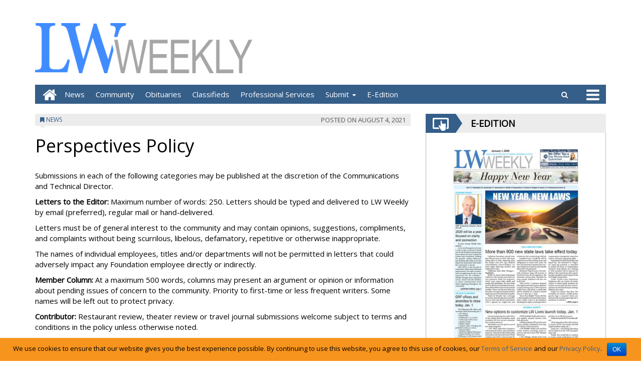

--- FILE ---
content_type: text/html; charset=UTF-8
request_url: https://www.lwweekly.com/2021/08/04/perspectives-policy-20210804234739/
body_size: 14468
content:
<!DOCTYPE html>
<html lang="en-US">
<head>
<meta charset="UTF-8">
<meta name="viewport" content="width=device-width, initial-scale=1">
<link rel="profile" href="http://gmpg.org/xfn/11">
<title>Perspectives Policy - Leisure World Weekly</title>

        
            <!-- blogID: 2 -->
            <!-- SEO meta tags -->


            <meta name="robots" content="index, follow, max-image-preview:large" />
                    
        <meta name="title" content="Perspectives Policy" />
        <meta name="description" content="Submissions in each of the following categories may be published at the discretion of the Communications and Technical Director. Letters to the Editor: Maximum number of words: 250. Letters should be typed and delivered to LW Weekly by email (preferred), regular mail or hand-delivered. Letters must be of general interest to the community and may contain opinions, suggestions, compliments, and" />
        <meta name="keywords" content="" />
        <meta name="category" content="News" />
        <meta name="copyright" content="Leisure World Weekly"/>
        
        <meta name="date" content="2021-08-05T00:13:30+00:00"/>   
        <meta property="article:published_time" content="2021-08-05T00:13:30+00:00" />
        <meta property="article:modified_time" content="2021-08-05T11:05:01+00:00" />
        
        <meta property="og:locale" content="en_US" />
        <meta property="og:type" content="article" />
        <meta property="og:title" content="Perspectives Policy - Leisure World Weekly" />
        <meta property="og:description" app="1" content="Submissions in each of the following categories may be published at the discretion of the Communications and Technical Director. Letters to the Editor: Maximum number of words: 250. Letters should be typed and delivered to LW Weekly by email (preferred), regular mail or hand-delivered. Letters must be of general interest to the community and may contain opinions, suggestions, compliments, and" />
        <meta property="og:url" content="https://www.lwweekly.com/2021/08/04/perspectives-policy-20210804234739/" />
        
        <meta property="og:image:width" content="0" />
        <meta property="og:image:height" content="0" />

        <meta property="og:image" content="" />
        <meta property="og:image:url" content="" />

        <meta name="twitter:card" content="summary" />
        <meta name="twitter:description" content="Submissions in each of the following categories may be published at the discretion of the Communications and Technical Director. Letters to the Editor: Maximum number of words: 250. Letters should be typed and delivered to LW Weekly by email (preferred), regular mail or hand-delivered. Letters must be of general interest to the community and may contain opinions, suggestions, compliments, and" />
        <meta name="twitter:title" content="Perspectives Policy - Leisure World Weekly" />
        <meta name="twitter:image" content="" />
        
	    		<script type="text/javascript">
		var ajaxurl = 'https://www.lwweekly.com/leisureworldweekly/news/wp-admin/admin-ajax.php';
		</script>
		<link rel='dns-prefetch' href='//www.lwweekly.com' />
<link rel='dns-prefetch' href='//testwp16-cdn.newsmemory.com' />
<link rel='dns-prefetch' href='//cdnjs.cloudflare.com' />
<link rel='dns-prefetch' href='//s.w.org' />
<link rel="alternate" type="application/rss+xml" title="Leisure World Weekly &raquo; Feed" href="https://www.lwweekly.com/leisureworldweekly/news/feed/" />
<link rel="alternate" type="application/rss+xml" title="Leisure World Weekly &raquo; Comments Feed" href="https://www.lwweekly.com/leisureworldweekly/news/comments/feed/" />
<link rel="alternate" type="application/rss+xml" title="Leisure World Weekly &raquo; Perspectives Policy Comments Feed" href="https://www.lwweekly.com/2021/08/04/perspectives-policy-20210804234739/feed/" />
<link rel='stylesheet' id='wp-block-library-css'  href='https://www.lwweekly.com/leisureworldweekly/news/wp-includes/css/dist/block-library/style.css?ver=5.1.4' type='text/css' media='all' />
<link rel='stylesheet' id='cookie-notice-front-css'  href='https://www.lwweekly.com/leisureworldweekly/news/wp-content/plugins/cookie-notice/css/front.css?ver=5.1.4' type='text/css' media='all' />
<link rel='stylesheet' id='font-awesome-style-css'  href='https://www.lwweekly.com/leisureworldweekly/news/wp-content/themes/tecnavia/css/font-awesome.min.css?ver=5.1.4' type='text/css' media='all' />
<link rel='stylesheet' id='bootstrap-style-css'  href='https://www.lwweekly.com/leisureworldweekly/news/wp-content/themes/tecnavia/css/bootstrap.css?ver=0.02' type='text/css' media='all' />
<link rel='stylesheet' id='tecnavia-style-css'  href='https://www.lwweekly.com/leisureworldweekly/news/wp-content/themes/tecnavia-child/style.css?ver=3.05' type='text/css' media='all' />
<link rel='stylesheet' id='parent-style-css'  href='https://www.lwweekly.com/leisureworldweekly/news/wp-content/themes/tecnavia/style.css?ver=3.09' type='text/css' media='all' />
<link rel='stylesheet' id='child-style-css'  href='https://www.lwweekly.com/leisureworldweekly/news/wp-content/themes/tecnavia-child/style.css?ver=1.1' type='text/css' media='all' />
<script type='text/javascript' src='https://www.lwweekly.com/leisureworldweekly/news/wp-includes/js/jquery/jquery.js?ver=1.12.4'></script>
<script type='text/javascript' src='https://www.lwweekly.com/leisureworldweekly/news/wp-includes/js/jquery/jquery-migrate.js?ver=1.4.1'></script>
<script type='text/javascript' src='https://www.lwweekly.com/leisureworldweekly/news/wp-content/themes/tecnavia/js/footer-script.js?ver=5.1.4'></script>
<link rel='https://api.w.org/' href='https://www.lwweekly.com/leisureworldweekly/news/wp-json/' />
<link rel='prev' title='GRF BOD Executive Session Agenda' href='https://www.lwweekly.com/2021/08/04/grf-bod-executive-session-agenda-20210804234740/' />
<link rel='next' title='Letters to the Editor' href='https://www.lwweekly.com/2021/08/04/letters-to-the-editor-20210804234739/' />
<link rel='shortlink' href='https://www.lwweekly.com/leisureworldweekly/news/?p=15953' />
<link rel="alternate" type="application/json+oembed" href="https://www.lwweekly.com/leisureworldweekly/news/wp-json/oembed/1.0/embed?url=https%3A%2F%2Fwww.lwweekly.com%2F2021%2F08%2F04%2Fperspectives-policy-20210804234739%2F" />
<link rel="alternate" type="text/xml+oembed" href="https://www.lwweekly.com/leisureworldweekly/news/wp-json/oembed/1.0/embed?url=https%3A%2F%2Fwww.lwweekly.com%2F2021%2F08%2F04%2Fperspectives-policy-20210804234739%2F&#038;format=xml" />
	    <script type="text/javascript">

	    var ta_cat = 'FREE';
        </script>
				<link rel="canonical" href="https://www.lwweekly.com/2021/08/04/perspectives-policy-20210804234739/" />
			<script type="application/ld+json">{"@context":"http:\/\/schema.org","@type":"NewsArticle","mainEntityOfPage":{"@type":"WebPage","@id":"https:\/\/www.lwweekly.com\/2021\/08\/04\/perspectives-policy-20210804234739\/"},"headline":"Perspectives Policy","datePublished":"2021-08-05T00:13:30-08:00","dateModified":"2021-08-05T11:05:01-08:00","image":"","description":"Submissions in each of the following categories may be published at the discretion of the Communications and Technical Director. Letters to the Editor: Maximum number of words: 250. Letters should be typed and delivered to LW Weekly by email (preferred), regular mail or hand-delivered. Letters must be of general interest to the community and may contain opinions, suggestions, compliments, and","isAccessibleForFree":true,"articleSection":["News"]}</script><link rel="pingback" href="https://www.lwweekly.com/leisureworldweekly/news/xmlrpc.php">	<style type="text/css">
        .header .navbar-default, .title-wrapper, .content .carousel-indicators .active, .content .carousel-control .larr, .content .carousel-control .rarr {background-color: #355e89}.navbar-nav > li > .dropdown-menu, .header .navbar-default.open-menu .drop-menu ul.tmenu li a {background-color: #355e89}.content .red.mrkt {background-color: #355e89}.content .red.mrkt .arr-down {border-top-color: #355e89}.content .title .icon li {background: #355e89}.content .title .icon li::after {border-left-color: #355e89}.slick-prev::after {color: #355e89}.slick-next::after  {color: #355e89}.tecnavia_img_share_icon::after {color: #355e89}.content .mrkt i, .header .logo .logo-first {color: #355e89}.content .mrkt.att {color: #355e89}a {color: #355e89}.footer label {color: #355e89}.breadcrumb > li + li.breadcrumb-item::before {color: #355e89}a:hover {color: #355e89}h4 a:hover {color: #355e89}	</style>
			<style type="text/css" id="wp-custom-css">
			.header .navbar-default .mbmenu {
    height: 38px;
    background-color: #E2001A; 
    padding: 0 50px 0 0;
    margin-left: 14px;
    line-height: 40px;
    color: #fff;
    text-transform: uppercase;
    position: relative;
    cursor: pointer;
    display: block;
}
.header_menu{
	display:none;
}
#post_by_category_widget-2 .title{
	display:none;
}

div.pull-search .search .iva, .header .navbar-default .search .iva {
    background-color: #E2001A;
    background-position: center center;
    background-repeat: no-repeat;
    padding: 10px;
    height: 38px;
    width: 38px;
    cursor: pointer;
    position: relative;
}


#logoChanger img{
	max-width:100%;
}

html, body {
    padding: 0;
    margin: 0;
    min-height: 100%;
    height: 100%;
    color: #000;
    font-size: 15px;
    font-family: 'Open Sans', sans-serif;
}

.btn.orange {
    background-color: #E2001A;
}

.related-posts .image-wrap a{
	display:block;
	text-align:center;
}

.related-posts .image-wrap img{
	display:inline;
	width:auto !important;
}
@media (min-width:524px) {
	.footer .container .grid-item {  	width: calc((100% - 24px * 2) / 4);   /* remove 5th footer widget */
		padding-top: 20px;
	}
}
 
.footer > .container {
	    background-color: #355e89;
	    padding: 10px 15px 10px;
}

.footer a {
	opacity: 1;
}
.footer a:hover {
	color: #000;
}

.footer li:not(:last-of-type) {
    margin-bottom: 10px;
}



.logoContainer .item,
.eeditionWrap{
	display:none !important;
}

.dodgecountypionier  .logoContainer .item.default,
.dodgecountypionier  .eeditionWrap.default{
	display:block !important;
}

.campbellsportnews .logoContainer .item.campbellsportnews,
.campbellsportnews  .eeditionWrap.campbellsportnews{
	display:block !important;
}

.kewaskumstatesman .logoContainer .item.kewaskumstatesman,
.kewaskumstatesman  .eeditionWrap.kewaskumstatesman{
	display:block !important;
}

#mainNav .menuItemObituaries {
	display:none;
}
.dodgecountypionier  #mainNav .menuItemObituaries.default{
	display:block !important;
}

.campbellsportnews  #mainNav .menuItemObituaries.campbellsportnews{
	display:block !important;
}

.kewaskumstatesman  #mainNav .menuItemObituaries.kewaskumstatesman{
	display:block !important;
}


.campbellsportnews .journalTopButton .logoIcon.campbellsportnews{
	display:none;
}

.kewaskumstatesman .journalTopButton .logoIcon.kewaskumstatesman{
	display:none;
}

.dodgecountypionier .journalTopButton .logoIcon.dodgecountypionier{
	display:none;
}

.journalTopButton .logoIcon {
	line-height:76px
}

.logoContainer .item img{ max-width:100%;}

.header .navbar-default li a {
text-transform: capitalize;
}
.header .navbar-default.open-menu .drop-menu ul.tmenu li a {
text-transform: capitalize;
}


.in_edicola_btn{  
height: 40px;
width: 200px;}
.btn {line-height:0.1}


.post-image {
    background-size: contain;
}
.iframeRotator{
	    border: solid 1px #b9b9b9;
}

.category-obituaries .eeditionURL,
.category-death-notices-kewaskum .eeditionURL,
.category-death-notices-dodgecounty .eeditionURL,
.category-death-notices .eeditionURL, 
.category-death-notices-kewaskum .breadcrumb .current_section_menu ,
.category-death-notices-dodgecounty .breadcrumb .current_section_menu,
.category-obituaries .breadcrumb .current_section_menu,
.category-death-notices .current_section_menu {
	display:none;
}

.header .navbar-default .navbar-nav .active a{
	background-color: #000; /*rgba(0, 0, 0, 0.2);*/
}
/* .navbar-default .navbar-nav > li > a:hover, .navbar-default .navbar-nav > li > a:focus{
	color:#000;
} */
.breadcrumb{ display:none; }

article.slug-subscribe h1,
article.slug-business-service-directory h1,
article.slug-print-display-ads-dodge h1{
	display:none;
}
article.page h1 {
    display: none;
}

@media (min-width: 1200px) {
body.full-content-page .content .container{
	width:100%;
}
	body.full-content-page .footer{
		display:none;
	}
}

body.full-content-page .content .block { margin-bottom:0; }

body.full-content-page .content .block p{ margin:0; }
#comments {display:none;}

.excerpt-single {
    font-style: normal;
}


.content-row.category-obituaries .abstract,
.content-row.category-death-notices-kewaskum .abstract,
.content-row.category-death-notices-dodgecounty .abstract,
.content-row.category-death-notices .abstract {
/*	display:none; */
  height: 4rem;
	overflow:hidden;
}

.linkToEEdition {
	padding-bottom: 50px;  /* pad below the Read Printed Article link */
}

.col-date-archive {
    display: none;
}
.col-post-archive {
    width: 100%;
}

.content .content-row  .post-meta {
    text-align: right;
}

.content .content-row .post-meta > div {
    display: inline-block;
}

.excerpt-single.long{ display:none; }
.excerpt-single.short{ display:block; }

.category-obituaries .excerpt-single.long{ display:block; }
.category-obituaries .excerpt-single.short{ display:none; }


li.home-icon a:before {
    content: "ciao" !important;
}

@media (min-width: 425px) {
    
    .sidebar_between_logo_and_menu {
         display: block; 
    }
    
}

/*used on About Us pages */
.pseudoTableDatas {
	display: inline-block;
  width: 250px;
  height: 400px;
  margin: 10px;
  text-align: center;
	vertical-align:top;
}


.tecnavia_img_share_icon { display:none;}

/* remove border on ads */
.banner-bordered img  {
	border:none;
}
ins .paszone_container, iframe.ad {
	border:none;
}

@media (max-width:518px) {
	.anniversary_announcement{
		height: 3100px !important;
	}
	.birth_announcement {
		height: 2700px !important;
	}
	.classified-ad {
		height: 1820px !important;
	}
	.engagement_announcement {
		height: 3200px !important;
	}
	.letter_editor {
		height: 1400px !important;
	}
	.an_obituary {
		height: 1505px !important;
	}
	.wedding_announcement {
		height: 4900px !important;
	}
}

.btn.orange, .header .navbar-default .search .iva,  .header .navbar-default .mbmenu{
	background-color: #355E89
}


.clas_for_links_block { 
	border: solid 1px #355E89;
	padding: 10px 20px;
}

.clas_for_links_block a{
	color: #000;
	font-weight: bold;
}

.header .navbar-default li a:hover {
    background-color: rgba(0, 0, 0, 0.4) !important;
}

.widget_custom_html_of_destinations {
	text-align: center;
    margin: 0 auto;
}

.hidden-sm .widget_custom_html_of_destinations #wp_pro_ad_system_ad_zone { 
	width: fit-content !important;
}

.col-md-4 .content.gazzete.text-center{
	border: solid 1px #b9b9b9;
    border-top: 0px;
    padding: 14px 0;
}

.col-md-4 #custom_html-10 {
	margin-bottom: 0px !important;
}

@media (max-width:768px) {
	.content .widget .content {
    padding-top: 0px !important;
	}
	
	.content-row .mobile-wrap {
    margin-top: 0px !important;
	}
}


@media (max-width: 375px) {
	.drop-menu #menu-menu-main-opened-2 .sub-menu a{
		padding: 0 12px;
    white-space: nowrap;
    text-overflow: ellipsis;
    overflow: hidden;
    display: block;
    width: auto;
	}
		.drop-menu #menu-menu-main-opened-2 li{
    width: 100%;
	}
}

.navbar.navbar-default.dropup.open-menu .drop-menu {
	bottom: 100%;
}

@media(max-width:480px){
.navbar.navbar-default.dropup.open-menu .drop-menu{
		top: unset;
	}
}

.navbar.navbar-default.dropup.open-menu .drop-menu ul.tmenu > li {
border-bottom: 1px solid #fff;
border-top: none;
}

#footer-block .widget_text.widget.widget_custom_html {
	padding-bottom: 0px !important;
}		</style>
		<!-- HTML5 shim and Respond.js for IE8 support of HTML5 elements and media queries -->
<!-- WARNING: Respond.js doesn't work if you view the page via file:// -->
<!--[if lt IE 9]>
<script src="https://oss.maxcdn.com/html5shiv/3.7.3/html5shiv.min.js"></script>
<script src="https://oss.maxcdn.com/respond/1.4.2/respond.min.js"></script>
<![endif]-->
</head>

<body class="post-template-default single single-post postid-15953 single-format-standard cookies-not-set">
    <div role="banner" class="header">
        <div class="container">
            <div class="banner banner-bordered text-center">
	                        </div>
            <div class="header-logo-container">
                                <div class="hidden-xs">
	            	<div id="custom_html-6" class="widget_text widget widget_custom_html"><div class="textwidget custom-html-widget"><!DOCTYPE html>
<html>
<body>
<a href="/leisureworldweekly/news/">
<img src="/leisureworldweekly/news/wp-content/uploads/sites/2/2023/10/LWWeeklyLogo1019.png" alt="LW weekly" height="100">
</a>
</body>
</html></div></div><!-- From widget cache in 0.00015 seconds -->                </div>
                                                                <div class="hidden-xs">
	            	<div id="custom_html-4" class="widget_text widget widget_custom_html"><div class="textwidget custom-html-widget"><div style="text-align:center;position:relative;">
	<div style="padding-top:0px">
		<!-- <h3 style="font-family: Tahoma, Geneva, sans-serif;color: #414344;">Abbotsford</h3> -->
		<a id="meteo_link" href="/weather/
" style="display:inline-block;" title="Go to page with weather">
			<div style="position:absolute; height:70%;z-index:1;width:100%;"></div>
			<iframe id="iframe_meteo" style="z-index:2;border: 0px; height:120px;" src="https://leisureworldweekly-ca.newsmemory.com/?locality=leisureworldweekly&wpmode=2" title="Weather">
			</iframe>
		</a>
	</div>
</div></div></div>                </div>
                             </div>
        </div>
        <div class="sidebar_between_logo_and_menu">
                    </div>
        <div class="container">
        <div class="col-md-8 header_menu_for_img">
        <div class="menu-menu-main-opened-container"><ul id="menu-menu-main-opened" class="header_menu"><li id="menu-item-314" class="menu-item menu-item-type-taxonomy menu-item-object-category current-post-ancestor current-menu-parent current-post-parent menu-item-314"><a href="https://www.lwweekly.com/category/used-category/news/">News</a></li>
<li id="menu-item-20" class="menu-item menu-item-type-taxonomy menu-item-object-category menu-item-20"><a href="https://www.lwweekly.com/category/used-category/community/">Community</a></li>
<li id="menu-item-22" class="menu-item menu-item-type-taxonomy menu-item-object-category menu-item-22"><a href="https://www.lwweekly.com/category/obituaries/">Obituaries</a></li>
<li id="menu-item-26" class="menu-item menu-item-type-post_type menu-item-object-page menu-item-26"><a href="https://www.lwweekly.com/classifieds/">Classifieds</a></li>
<li id="menu-item-24" class="menu-item menu-item-type-post_type menu-item-object-page menu-item-24"><a href="https://www.lwweekly.com/prof-services/">Professional Services</a></li>
<li id="menu-item-570" class="menu-item menu-item-type-post_type menu-item-object-page menu-item-has-children menu-item-570"><a href="https://www.lwweekly.com/letter-to-the-editor/">Submit</a>
<ul class="sub-menu">
	<li id="menu-item-569" class="menu-item menu-item-type-post_type menu-item-object-page menu-item-569"><a href="https://www.lwweekly.com/letter-to-the-editor/">Letter to the Editor</a></li>
	<li id="menu-item-563" class="menu-item menu-item-type-post_type menu-item-object-page menu-item-563"><a href="https://www.lwweekly.com/560-2/">Obituary</a></li>
	<li id="menu-item-568" class="menu-item menu-item-type-post_type menu-item-object-page menu-item-568"><a href="https://www.lwweekly.com/forms-classifieds/">Classified Ad</a></li>
	<li id="menu-item-564" class="menu-item menu-item-type-post_type menu-item-object-page menu-item-564"><a href="https://www.lwweekly.com/form-newspaper-delivery/">Stop / Resume LW Weekly Delivery</a></li>
</ul>
</li>
<li id="menu-item-29303" class="menu-item menu-item-type-custom menu-item-object-custom menu-item-29303"><a href="https://www.lwweekly.com/eedition-lwweekly/">E-Edition</a></li>
</ul></div>        </div>
        <div class="col-md-4 weather_in_header_menu hidden-sm hidden-xs">
                    </div>
        </div>
        <div id="mainNav" class="container">
            <nav class="navbar navbar-default">
                    <div class="mobile">
                        <div class="pull-left"><a href="https://www.lwweekly.com/leisureworldweekly/news/" class="hm" aria-label="Go to home page mobile"><i class="fa fa-home " aria-hidden="true"></i></a></div>
                        <div class="pull-right"><div class="bg"><i class="fa fa-bars" aria-hidden="true"></i><i class="fa fa-times" aria-hidden="true"></i></div></div>
                        <div class="pull-right pull-search">
                            <div class="search">
                                <div class="search-field">
                                    <form role="search" method="get" class="search-form" action="">
                                       <label style="display:none" for="search-field-main">Search</label>
                                        <input type="search" id="search-field-main" class="search-field" placeholder="Search &hellip;" value="" name="s" />
                                        <div class="triangle"></div>
                                    </form>
                                </div>
                                <div class="iva" href=""></div>
                            </div>
                        </div>
                    </div>
                    <div class="collapse navbar-collapse navbar-primary  ">
				        <ul id="menu-menu-main-opened-1" class="nav navbar-nav meni"><li><a href="https://www.lwweekly.com/leisureworldweekly/news/" class="home-icon" aria-label="Go to home page"><i class="fa fa-home fa-2x"></i></a></li><li><a href="https://www.lwweekly.com/leisureworldweekly/news/" class="hm" aria-label="Go to home page mobile"><i class="fa fa-home fa-2x" aria-hidden="true"></i></a></li><li class="menu-item menu-item-type-taxonomy menu-item-object-category current-post-ancestor current-menu-parent current-post-parent menu-item-314"><a title="News" href="https://www.lwweekly.com/category/used-category/news/">News</a></li>
<li class="menu-item menu-item-type-taxonomy menu-item-object-category menu-item-20"><a title="Community" href="https://www.lwweekly.com/category/used-category/community/">Community</a></li>
<li class="menu-item menu-item-type-taxonomy menu-item-object-category menu-item-22"><a title="Obituaries" href="https://www.lwweekly.com/category/obituaries/">Obituaries</a></li>
<li class="menu-item menu-item-type-post_type menu-item-object-page menu-item-26"><a title="Classifieds" href="https://www.lwweekly.com/classifieds/">Classifieds</a></li>
<li class="menu-item menu-item-type-post_type menu-item-object-page menu-item-24"><a title="Professional Services" href="https://www.lwweekly.com/prof-services/">Professional Services</a></li>
<li class="menu-item menu-item-type-post_type menu-item-object-page menu-item-has-children menu-item-570 dropdown"><a title="Submit" href="#" data-toggle="dropdown" class="dropdown-toggle" aria-haspopup="true">Submit <span class="caret"></span></a>
<ul class=" dropdown-menu">
	<li class="menu-item menu-item-type-post_type menu-item-object-page menu-item-569"><a title="Letter to the Editor" href="https://www.lwweekly.com/letter-to-the-editor/">Letter to the Editor</a></li>
	<li class="menu-item menu-item-type-post_type menu-item-object-page menu-item-563"><a title="Obituary" href="https://www.lwweekly.com/560-2/">Obituary</a></li>
	<li class="menu-item menu-item-type-post_type menu-item-object-page menu-item-568"><a title="Classified Ad" href="https://www.lwweekly.com/forms-classifieds/">Classified Ad</a></li>
	<li class="menu-item menu-item-type-post_type menu-item-object-page menu-item-564"><a title="Stop / Resume LW Weekly Delivery" href="https://www.lwweekly.com/form-newspaper-delivery/">Stop / Resume LW Weekly Delivery</a></li>
</ul>
</li>
<li class="menu-item menu-item-type-custom menu-item-object-custom menu-item-29303"><a title="E-Edition" href="https://www.lwweekly.com/eedition-lwweekly/">E-Edition</a></li>
</ul>                        <ul class="nav navbar-nav navbar-right">
                            <!--search-->
                            <li class="hidden-xs hidden-sm">
                                <div class="search">
                                    <div class="iva" href=""></div>
                                    <div class="search-field">
                                        <form role="search" method="get" class="search-form" action="">
                                            <label style="display:none" for="search-field-mobile">Search</label>
                                            <input type="search" id="search-field-mobile" class="search-field" placeholder="Search &hellip;" value="" name="s" />
                                            <div class="triangle"></div>
                                        </form>
                                    </div>
                                </div>
                            </li>
                            <!--mbmenu-->
                            <li class="hidden-xs hidden-sm">
                                <div class="mbmenu opn" title="ALL SECTIONS"><i class="fa fa-bars fa-2x" aria-hidden="true"></i></div>
                                <div class="mbmenu cls">Close <i class="fa fa-times fa-2x" aria-hidden="true"></i></div>
                            </li>

                        </ul>
                    </div>
                    <div class="drop-menu">
					        <ul id="menu-menu-main-opened-2" class="tmenu"><li class="menu-item menu-item-type-taxonomy menu-item-object-category current-post-ancestor current-menu-parent current-post-parent menu-item-314"><a href="https://www.lwweekly.com/category/used-category/news/">News</a></li>
<li class="menu-item menu-item-type-taxonomy menu-item-object-category menu-item-20"><a href="https://www.lwweekly.com/category/used-category/community/">Community</a></li>
<li class="menu-item menu-item-type-taxonomy menu-item-object-category menu-item-22"><a href="https://www.lwweekly.com/category/obituaries/">Obituaries</a></li>
<li class="menu-item menu-item-type-post_type menu-item-object-page menu-item-26"><a href="https://www.lwweekly.com/classifieds/">Classifieds</a></li>
<li class="menu-item menu-item-type-post_type menu-item-object-page menu-item-24"><a href="https://www.lwweekly.com/prof-services/">Professional Services</a></li>
<li class="menu-item menu-item-type-post_type menu-item-object-page menu-item-has-children menu-item-570"><a href="https://www.lwweekly.com/letter-to-the-editor/">Submit</a>
<ul class="sub-menu">
	<li class="menu-item menu-item-type-post_type menu-item-object-page menu-item-569"><a href="https://www.lwweekly.com/letter-to-the-editor/">Letter to the Editor</a></li>
	<li class="menu-item menu-item-type-post_type menu-item-object-page menu-item-563"><a href="https://www.lwweekly.com/560-2/">Obituary</a></li>
	<li class="menu-item menu-item-type-post_type menu-item-object-page menu-item-568"><a href="https://www.lwweekly.com/forms-classifieds/">Classified Ad</a></li>
	<li class="menu-item menu-item-type-post_type menu-item-object-page menu-item-564"><a href="https://www.lwweekly.com/form-newspaper-delivery/">Stop / Resume LW Weekly Delivery</a></li>
</ul>
</li>
<li class="menu-item menu-item-type-custom menu-item-object-custom menu-item-29303"><a href="https://www.lwweekly.com/eedition-lwweekly/">E-Edition</a></li>
</ul>                    </div>
            </nav>
        </div>

        <!--menu-->

    </div>

    <section class="content">
        <div class="container">
            <div class="row">
                <div role="main" class="col-md-8 ls">
	                <ul class="breadcrumb" id="breadcrumbs"><li class="breadcrumb-item"><i class="fa fa-caret-right" aria-hidden="true"></i> <a href="https://www.lwweekly.com/leisureworldweekly/news" title="Leisure World Weekly">Home</a></li><li class="breadcrumb-item"><a href="https://www.lwweekly.com/category/used-category/">Used Category</a></li><li class="breadcrumb-item"><a href="https://www.lwweekly.com/category/used-category/news/">News</a></li></ul>	                <script type="text/javascript">

	var IS_SINGLE_PAGE = true;


    var PREV_LINK = {"title":"Letters to the Editor","link":"https:\/\/www.lwweekly.com\/2021\/08\/04\/letters-to-the-editor-20210804234739\/"};
    var NEXT_LINK = {"title":"First Christian Church","link":"https:\/\/www.lwweekly.com\/2021\/08\/04\/first-christian-church-20210804234746\/"};


</script>

<article id="post-15953" class="block post-15953 post type-post status-publish format-standard hentry category-news news-destination-leisure-world-weekly news-source-leisure-world-weekly">
    <div class="mrkt">
        <div class="pull-left"><i class="fa fa-bookmark" aria-hidden="true"></i> <a href="https://www.lwweekly.com/category/used-category/news/">News</a></div>
        <div class="pull-right"><span class="date hidden-xs"><span class="posted-on">Posted  on <time class="entry-date published updated" datetime="2021-08-04T17:13:30-08:00">August 4, 2021</time></span></span></div>
        <div style="clear: both"></div>
        <div class="arr-down"></div>
    </div>
    <span class="date visible-xs"><span class="posted-on">Posted  on <time class="entry-date published updated" datetime="2021-08-04T17:13:30-08:00">August 4, 2021</time></span></span>
    			<h1>Perspectives Policy</h1>
	
	
	    	<div class="content-single-wrap">
<p align="left"> Submissions in each of the following categories may be published at the discretion of the Communications and Technical Director. </p>
<p align="left"><b> Letters to the Editor:</b>  Maximum number of words: 250. Letters should be typed and delivered to LW Weekly by email (preferred), regular mail or hand-delivered. </p>
<p align="left">  Letters must be of general interest to the community and may contain opinions, suggestions, compliments, and complaints without  being scurrilous, libelous, defamatory, repetitive or otherwise inappropriate. </p>
<p align="left">  The names of individual employees, titles and/or departments will not be permitted in letters that could adversely impact any Foundation  employee directly or indirectly. </p>
<p align="left"><b> Member Column:</b>  At a maximum 500 words, columns may present  an argument or opinion or information about pending issues of concern to the community. Priority to first-time or less frequent writers. Some names will be left out to protect privacy. </p>
<p align="left"><b> Contributor:</b>  Restaurant review, theater review or travel journal submissions welcome subject to terms and conditions in the policy unless otherwise noted. </p>
</div>
</article>
   	 <div class="linkToEEdition"><a class="eeditionURL" target="_blank" href="http://leisureworldweekly.ca.newsmemory.com/?selDate=20210805&editionStart=Leisure%20World%20Weekly&goTo=04&artid=2">Read the printed article...</a></div>
    
  
<div id="comments" class="comments-area">

		<div id="respond" class="comment-respond">
		<h3 id="reply-title" class="comment-reply-title">Leave a Reply <small><a rel="nofollow" id="cancel-comment-reply-link" href="/leisureworldweekly/news/2021/08/04/perspectives-policy-20210804234739/#respond" style="display:none;">Cancel reply</a></small></h3>			<form action="https://www.lwweekly.com/leisureworldweekly/news/wp-comments-post.php" method="post" id="commentform" class="comment-form" novalidate>
				<p class="comment-notes"><span id="email-notes">Your email address will not be published.</span> Required fields are marked <span class="required">*</span></p><p class="comment-form-comment"><label for="comment">Comment</label> <textarea id="comment" name="comment" cols="45" rows="8" maxlength="65525" required="required"></textarea></p><p class="comment-form-author"><label for="author">Name <span class="required">*</span></label> <input id="author" name="author" type="text" value="" size="30" maxlength="245" required='required' /></p>
<p class="comment-form-email"><label for="email">Email <span class="required">*</span></label> <input id="email" name="email" type="email" value="" size="30" maxlength="100" aria-describedby="email-notes" required='required' /></p>
<p class="comment-form-url"><label for="url">Website</label> <input id="url" name="url" type="url" value="" size="30" maxlength="200" /></p>
<p class="comment-form-cookies-consent"><input id="wp-comment-cookies-consent" name="wp-comment-cookies-consent" type="checkbox" value="yes" /><label for="wp-comment-cookies-consent">Save my name, email, and website in this browser for the next time I comment.</label></p>
<p class="form-submit"><input name="submit" type="submit" id="submit" class="submit" value="Post Comment" /> <input type='hidden' name='comment_post_ID' value='15953' id='comment_post_ID' />
<input type='hidden' name='comment_parent' id='comment_parent' value='0' />
</p>			</form>
			</div><!-- #respond -->
	
</div><!-- #comments -->
	               

	                
	                	            	<div class="mrkt bold  latest-plublish-posts-col-wrap-icon">
                         <i class="fa fa-bullhorn" aria-hidden="true"></i>LATEST NEWS                        <div class="arr-down"></div>
                    </div>
                    	                <div class="col-lg-6 col-md-6 col-sm-6  latest-plublish-posts-col-wrap news_block_posts">
	                	<div class="row">
			                <div class="block related-posts line-news">   	
			                	
								<div class="row">
		                	
<div class="overlay_share_icons" id="94279">
    <div class="wrapper-share-icons">
        <div id="close-share-icon"><i class="fa fa-times" aria-hidden="true"></i></div>
            </div>
</div>

<div id="post-94279" class="col-xs-12 col-sm-12 col-md-12 post-94279 post type-post status-publish format-standard has-post-thumbnail hentry category-news news-destination-leisure-world-weekly news-source-leisure-world-weekly"  data-eeditionurl='http://leisureworldweekly.ca.newsmemory.com/?selDate=20260101&editionStart=Leisure%20World%20Weekly&goTo=01&artid=2'>
	    <div class="lone image-wrap">
	    <a href="https://www.lwweekly.com/2025/12/31/new-year-new-laws-20251231-1902-411492/" title="NEW YEAR, NEW LAWS" class=""><img width="360" height="206" src="https://www.lwweekly.com/leisureworldweekly/news/wp-content/uploads/sites/2/2025/12/49f1dab1be684aa0dcd480563c97e7e0.jpg" class="img-responsive wp-post-image" alt="NEW YEAR, NEW LAWS" title="NEW YEAR, NEW LAWS" srcset="https://www.lwweekly.com/leisureworldweekly/news/wp-content/uploads/sites/2/2025/12/49f1dab1be684aa0dcd480563c97e7e0.jpg 539w, https://www.lwweekly.com/leisureworldweekly/news/wp-content/uploads/sites/2/2025/12/49f1dab1be684aa0dcd480563c97e7e0-300x172.jpg 300w" sizes="(max-width: 360px) 100vw, 360px" /></a>    </div>
        <div class="lone">
    	<div class="tecnavia_img_share_icon hidden-lg hidden-md hidden-sm" dynamic_id="94279"></div>
        <div class="mrkt att">
            <i class="fa fa-bookmark" aria-hidden="true"></i> <a href="https://www.lwweekly.com/category/used-category/news/">News</a>            <div class="arr-down"></div>
        </div>
	    <div class="below-content-extra-posts"><a href="https://www.lwweekly.com/2025/12/31/new-year-new-laws-20251231-1902-411492/" title="NEW YEAR, NEW LAWS">NEW YEAR, NEW LAWS</a></div>        <hr>
	    <div class="content-extra-posts expert thumbnail-extra-post">2026, HERE WE COME 
	 
	 
	 California lawmakers passed more than 900 new laws in 2025, with many ta...</div>
        <p class="date"><span class="posted-on">Posted  on <time class="entry-date published updated" datetime="2025-12-31T17:11:40-08:00">December 31, 2025</time></span></p>
    </div>
</div>
<div class="overlay_share_icons" id="94280">
    <div class="wrapper-share-icons">
        <div id="close-share-icon"><i class="fa fa-times" aria-hidden="true"></i></div>
            </div>
</div>

<div id="post-94280" class="col-xs-12 col-sm-12 col-md-12 post-94280 post type-post status-publish format-standard has-post-thumbnail hentry category-news news-destination-leisure-world-weekly news-source-leisure-world-weekly"  data-eeditionurl='http://leisureworldweekly.ca.newsmemory.com/?selDate=20260101&editionStart=Leisure%20World%20Weekly&goTo=01&artid=0'>
	    <div class="lone image-wrap">
	    <a href="https://www.lwweekly.com/2025/12/31/2026-will-be-a-year-focused-on-clarity-and-connection/" title="2026 will be a year focused on clarity and connection" class=""><img width="154" height="176" src="https://www.lwweekly.com/leisureworldweekly/news/wp-content/uploads/sites/2/2025/12/d008a4849cdb5396d583b6c883c3dca3.jpg" class="img-responsive wp-post-image" alt="2026 will be a year focused on clarity and connection" title="2026 will be a year focused on clarity and connection" /></a>    </div>
        <div class="lone">
    	<div class="tecnavia_img_share_icon hidden-lg hidden-md hidden-sm" dynamic_id="94280"></div>
        <div class="mrkt att">
            <i class="fa fa-bookmark" aria-hidden="true"></i> <a href="https://www.lwweekly.com/category/used-category/news/">News</a>            <div class="arr-down"></div>
        </div>
	    <div class="below-content-extra-posts"><a href="https://www.lwweekly.com/2025/12/31/2026-will-be-a-year-focused-on-clarity-and-connection/" title="2026 will be a year focused on clarity and connection">2026 will be a year focused on clarity and connection</a></div>        <hr>
	    <div class="content-extra-posts expert thumbnail-extra-post">LOOKING AHEAD 
	 
	 To Our Leisure World Community: 
	 As we turn the page to a new year, I want to ...</div>
        <p class="date"><span class="posted-on">Posted  on <time class="entry-date published updated" datetime="2025-12-31T17:11:30-08:00">December 31, 2025</time></span></p>
    </div>
</div>
<div class="overlay_share_icons" id="94281">
    <div class="wrapper-share-icons">
        <div id="close-share-icon"><i class="fa fa-times" aria-hidden="true"></i></div>
            </div>
</div>

<div id="post-94281" class="col-xs-12 col-sm-12 col-md-12 post-94281 post type-post status-publish format-standard hentry category-news news-destination-leisure-world-weekly news-source-leisure-world-weekly"  data-eeditionurl='http://leisureworldweekly.ca.newsmemory.com/?selDate=20260101&editionStart=Leisure%20World%20Weekly&goTo=01&artid=1'>
	    <div class="lone">
    	<div class="tecnavia_img_share_icon hidden-lg hidden-md hidden-sm" dynamic_id="94281"></div>
        <div class="mrkt att">
            <i class="fa fa-bookmark" aria-hidden="true"></i> <a href="https://www.lwweekly.com/category/used-category/news/">News</a>            <div class="arr-down"></div>
        </div>
	    <div class="below-content-extra-posts"><a href="https://www.lwweekly.com/2025/12/31/grf-offices-and-amenities-to-close-today-jan-1/" title="GRF offices and amenities to close today, Jan. 1">GRF offices and amenities to close today, Jan. 1</a></div>        <hr>
	    <div class="content-extra-posts expert ">HOLIDAY CLOSURES 
	 GRF offices and  amenities to close today, Jan. 1  
	 The following GRF offices and amenities will be closed today, Jan. 1:   
	• LW Library   
	• Decal Office   
	• Clubhouses 1, 2, 3 and 4   
	• Turtle Lake Golf Course   
	• Aquatic Center   
	• Fitness Center   
	• Mission Park, including the pickleball and bocce courts   
	• Veterans Plaz...</div>
        <p class="date"><span class="posted-on">Posted  on <time class="entry-date published updated" datetime="2025-12-31T17:11:20-08:00">December 31, 2025</time></span></p>
    </div>
</div>								</div>
		            		</div>
            			</div>
	                </div>
	                	            	                <div class="col-lg-6 col-md-6 col-sm-6  latest-plublish-posts-col-wrap news_block_posts">
	                	<div class="row">
			                <div class="block related-posts latest-plublish-posts">   	
			                	
								<div class="row">
		                	
<div class="overlay_share_icons" id="94283">
    <div class="wrapper-share-icons">
        <div id="close-share-icon"><i class="fa fa-times" aria-hidden="true"></i></div>
            </div>
</div>

<div id="post-94283" class="col-xs-12 col-sm-12 col-md-12 post-94283 post type-post status-publish format-standard has-post-thumbnail hentry category-news news-destination-leisure-world-weekly news-source-leisure-world-weekly"  data-eeditionurl='http://leisureworldweekly.ca.newsmemory.com/?selDate=20260101&editionStart=Leisure%20World%20Weekly&goTo=02&artid=0'>
	    <div class="lone image-wrap">
	    <a href="https://www.lwweekly.com/2025/12/31/phase-2-of-flood-channel-fence-replacement-to-start/" title="Phase 2 of flood channel fence replacement to start" class=""><img width="284" height="196" src="https://www.lwweekly.com/leisureworldweekly/news/wp-content/uploads/sites/2/2025/12/f52fc3c65225a56109571b5c2d1dbeaa.jpg" class="img-responsive wp-post-image" alt="Phase 2 of flood channel fence replacement to start" title="Phase 2 of flood channel fence replacement to start" /></a>    </div>
        <div class="lone">
    	<div class="tecnavia_img_share_icon hidden-lg hidden-md hidden-sm" dynamic_id="94283"></div>
        <div class="mrkt att">
            <i class="fa fa-bookmark" aria-hidden="true"></i> <a href="https://www.lwweekly.com/category/used-category/news/">News</a>            <div class="arr-down"></div>
        </div>
	    <div class="below-content-extra-posts"><a href="https://www.lwweekly.com/2025/12/31/phase-2-of-flood-channel-fence-replacement-to-start/" title="Phase 2 of flood channel fence replacement to start">Phase 2 of flood channel fence replacement to start</a></div>        <hr>
	    <div class="content-extra-posts expert thumbnail-extra-post">GRF BOARD NEWS 
	 
	 Work to begin replacing the chain link fence along Golden Rain Road is set to b...</div>
        <p class="date"><span class="posted-on">Posted  on <time class="entry-date published updated" datetime="2025-12-31T17:11:00-08:00">December 31, 2025</time></span></p>
    </div>
</div>
<div class="overlay_share_icons" id="94284">
    <div class="wrapper-share-icons">
        <div id="close-share-icon"><i class="fa fa-times" aria-hidden="true"></i></div>
            </div>
</div>

<div id="post-94284" class="col-xs-12 col-sm-12 col-md-12 post-94284 post type-post status-publish format-standard hentry category-news news-destination-leisure-world-weekly news-source-leisure-world-weekly"  data-eeditionurl='http://leisureworldweekly.ca.newsmemory.com/?selDate=20260101&editionStart=Leisure%20World%20Weekly&goTo=02&artid=1'>
	    <div class="lone">
    	<div class="tecnavia_img_share_icon hidden-lg hidden-md hidden-sm" dynamic_id="94284"></div>
        <div class="mrkt att">
            <i class="fa fa-bookmark" aria-hidden="true"></i> <a href="https://www.lwweekly.com/category/used-category/news/">News</a>            <div class="arr-down"></div>
        </div>
	    <div class="below-content-extra-posts"><a href="https://www.lwweekly.com/2025/12/31/learn-more-about-grf/" title="Learn More About GRF">Learn More About GRF</a></div>        <hr>
	    <div class="content-extra-posts expert ">The Golden Rain Foundation has an official audio news podcast, Leisure World Direct. New episodes are released every other Thursday and the full backlog of episodes is available at www.lwsb.com/podcast. The next episode will be released Jan. 8 and will cover GRF amenities....</div>
        <p class="date"><span class="posted-on">Posted  on <time class="entry-date published updated" datetime="2025-12-31T17:10:50-08:00">December 31, 2025</time></span></p>
    </div>
</div>
<div class="overlay_share_icons" id="94285">
    <div class="wrapper-share-icons">
        <div id="close-share-icon"><i class="fa fa-times" aria-hidden="true"></i></div>
            </div>
</div>

<div id="post-94285" class="col-xs-12 col-sm-12 col-md-12 post-94285 post type-post status-publish format-standard hentry category-news news-destination-leisure-world-weekly news-source-leisure-world-weekly"  data-eeditionurl='http://leisureworldweekly.ca.newsmemory.com/?selDate=20260101&editionStart=Leisure%20World%20Weekly&goTo=03&artid=1'>
	    <div class="lone">
    	<div class="tecnavia_img_share_icon hidden-lg hidden-md hidden-sm" dynamic_id="94285"></div>
        <div class="mrkt att">
            <i class="fa fa-bookmark" aria-hidden="true"></i> <a href="https://www.lwweekly.com/category/used-category/news/">News</a>            <div class="arr-down"></div>
        </div>
	    <div class="below-content-extra-posts"><a href="https://www.lwweekly.com/2025/12/31/library-to-close-from-jan-6-8/" title="Library to close from Jan. 6-8">Library to close from Jan. 6-8</a></div>        <hr>
	    <div class="content-extra-posts expert ">ANNUAL INVENTORY 
	 
	 The LW Library will be closed to residents from Tuesday,  Jan. 6, to Thursday, Jan. 8, for its annual inventory. The library will reopen Friday, Jan. 9, at 9:30 a.m. 
	  The process of conducting an annual inventory is an important part of maintaining the library’s vast collection of materials. The library has more than 40,000 items, ranging from books,...</div>
        <p class="date"><span class="posted-on">Posted  on <time class="entry-date published updated" datetime="2025-12-31T17:10:40-08:00">December 31, 2025</time></span></p>
    </div>
</div>								</div>
		            		</div>
            			</div>
	                </div>
	                	            
					
                </div>
	                            <div role="complementary" class="col-md-4 hidden-xs hidden-sm rs">
		            		                 
                        <div class="title">
					       	<ul class="icon">
						   		<li><img alt="arrow icon" src="https://www.lwweekly.com/leisureworldweekly/news/wp-content/themes/tecnavia/images/icon1.png" ></li>
							</ul>
							<div class="name">
								<h4>E-Edition</h4>
							</div>
				       </div>
				       <div class="content gazzete text-center">
					     <a href="https://www.lwweekly.com/eedition-lwweekly/" target="_blank"> <img src="https://us5lb-cdn.newsmemory.com/?getprima&pSetup=leisureworldweekly" alt="news" title="news" width="80%" /></a>

				       </div>
                       <section id="custom_html-14" class="widget_text widget widget_custom_html"><div class="textwidget custom-html-widget">     <div class="title" style="margin-top: 30px;">
					       	<ul class="icon">
						   		<li><img alt="arrow icon" src="/leisureworldweekly/news/wp-content/themes/tecnavia/images/icon1.png" ></li>
							</ul>
							<div class="name">
		<a href="/leisureworldweekly/news/classified-community-news/?destination=community-news" data-domain="*" data-path="leisureworldweekly/news/classified-community-news/?destination=community-news"><h4>View Current Print Ads</h4></a>
							</div>
</div></div></section><!-- From widget cache in 0.00011 seconds --><section id="custom_html-15" class="widget_text widget widget_custom_html"><div class="textwidget custom-html-widget"><!-- Frame with ADS from eEdition -->


<iframe class="   iframeRotator" src='/leisureworldweekly/news/?rotator_all=1&post_type=tecnavia-ad&order=date&days=7&latestedition=1&limit=20' scrolling='no' height="400" frameborder="0" title="Ads rotator"></iframe></div></section><!-- From widget cache in 0.00012 seconds --><section id="custom_html-18" class="widget_text widget widget_custom_html"><div class="textwidget custom-html-widget"><div class="title" style="margin-top:40px;">
	<ul class="icon">
		<li><img alt="arrow icon" src="/leisureworldweekly/news/wp-content/themes/tecnavia/images/icon1.png" >
		</li>	
	</ul>
	<div class="name">
<h4>Community links</h4>
							</div>
</div>
<div class="clas_for_links_block">
<p>
	<a href="http://www.lwsb.com/covid-19/">COVID-19 Information
	</a>
</p>
<p>
	<a href="http://www.lwsb.com/calendars/all-events-calendar/">Community Events Calendar
	</a>
</p>
	<p>
	<a href="http://www.lwsb.com/announcements/">Announcements
	</a>
</p>
	<p>
	<a href="https://www.leisureworldhomesales.com/">On-Site Home Sales
	</a>
</p>
	<p>
	<a href="https://www.sealbeachca.gov/Government/City-Council">Seal Beach City Council
	</a>
</p>
	<p>
	<a href="https://www.coasc.org/">Council on Aging Southern California
	</a>
</p>
	<p>
	<a href="https://www.officeonaging.ocgov.com/">Orange County Office on Aging
	</a>
</p>
	<p>
	<a href="/leisureworldweekly/news/wp-content/uploads/sites/2/2020/06/LWSB-Map-2019.jpg">Map of Leisure World
	</a>
</p>
	<p>
	<a href="http://www.lwsb.com/contact/">Contact Us
	</a>
</p>
	<a 
href="https://www.lwweekly.com/for-advertisers/">For Advertisers
	</a>
<p>
</p>
</div></div></section><section id="custom_html-17" class="widget_text widget widget_custom_html"><div class="textwidget custom-html-widget"><div class="block eeditionWrap_special">
<div class="title">
	<ul class="icon">
	<li><img alt="arrow icon" src="/leisureworldweekly/news/wp-content/themes/tecnavia/images/icon1.png"></li>
	</ul>
	<div class="name">
		<h4>SPECIAL SECTIONS</h4>
	</div>
</div>
<div class="content gazzete text-center">
	<a href="/leisureworldweekly/news/special-sections/" data-domain="*" data-path="special-sections/" >
<img src="https://leisureworldweeklyspecial-ca.newsmemory.com/getprima.php/?psetup=leisureworldweekly_ss&editionname=Minibus" alt="Minibus" width="300" >
	</a>
	<!-- client requested replace Spotlight with Minibus, in email to support -->
</div>
</div></div></section><section id="custom_html-16" class="widget_text widget widget_custom_html"><div class="textwidget custom-html-widget"><iframe id="wp_pro_ad_system_ad_zone" frameborder="0" src="https://testwp16.newsmemory.com/leisureworldweeklyads/ads/?wpproadszoneid=12" width="300" height="250" scrolling="no" title="Ad zone"></iframe></div></section><!-- From widget cache in 0.00011 seconds -->		            	            </div>
            </div>
        </div>
    </section>
<div class="header">
<div id="mainNav" class="container">
            <nav class="navbar navbar-default dropup">
                    <div class="mobile">
                        <div class="pull-left"><a href="https://www.lwweekly.com/leisureworldweekly/news/" class="hm" aria-label="Go to home page mobile"><i class="fa fa-home " aria-hidden="true"></i></a></div>
                        <div class="pull-right"><div class="bg"><i class="fa fa-bars" aria-hidden="true"></i><i class="fa fa-times" aria-hidden="true"></i></div></div>
                        <div class="pull-right pull-search">
                            <div class="search">
                                <div class="search-field">
                                    <form role="search" method="get" class="search-form" action="">
                                       <label style="display:none" for="search-field-main-footer">Search</label>
                                        <input type="search" id="search-field-main-footer" class="search-field" placeholder="Search &hellip;" value="" name="s" />
                                        <div class="triangle"></div>
                                    </form>
                                </div>
                                <div class="iva" href=""></div>
                            </div>
                        </div>
                    </div>
                    <div class="collapse navbar-collapse navbar-primary">
				        <ul id="menu-menu-main-opened-3" class="nav navbar-nav meni"><li><a href="https://www.lwweekly.com/leisureworldweekly/news/" class="home-icon" aria-label="Go to home page"><i class="fa fa-home fa-2x"></i></a></li><li><a href="https://www.lwweekly.com/leisureworldweekly/news/" class="hm" aria-label="Go to home page mobile"><i class="fa fa-home fa-2x" aria-hidden="true"></i></a></li><li class="menu-item menu-item-type-taxonomy menu-item-object-category current-post-ancestor current-menu-parent current-post-parent menu-item-314"><a title="News" href="https://www.lwweekly.com/category/used-category/news/">News</a></li>
<li class="menu-item menu-item-type-taxonomy menu-item-object-category menu-item-20"><a title="Community" href="https://www.lwweekly.com/category/used-category/community/">Community</a></li>
<li class="menu-item menu-item-type-taxonomy menu-item-object-category menu-item-22"><a title="Obituaries" href="https://www.lwweekly.com/category/obituaries/">Obituaries</a></li>
<li class="menu-item menu-item-type-post_type menu-item-object-page menu-item-26"><a title="Classifieds" href="https://www.lwweekly.com/classifieds/">Classifieds</a></li>
<li class="menu-item menu-item-type-post_type menu-item-object-page menu-item-24"><a title="Professional Services" href="https://www.lwweekly.com/prof-services/">Professional Services</a></li>
<li class="menu-item menu-item-type-post_type menu-item-object-page menu-item-has-children menu-item-570 dropdown"><a title="Submit" href="#" data-toggle="dropdown" class="dropdown-toggle" aria-haspopup="true">Submit <span class="caret"></span></a>
<ul class=" dropdown-menu">
	<li class="menu-item menu-item-type-post_type menu-item-object-page menu-item-569"><a title="Letter to the Editor" href="https://www.lwweekly.com/letter-to-the-editor/">Letter to the Editor</a></li>
	<li class="menu-item menu-item-type-post_type menu-item-object-page menu-item-563"><a title="Obituary" href="https://www.lwweekly.com/560-2/">Obituary</a></li>
	<li class="menu-item menu-item-type-post_type menu-item-object-page menu-item-568"><a title="Classified Ad" href="https://www.lwweekly.com/forms-classifieds/">Classified Ad</a></li>
	<li class="menu-item menu-item-type-post_type menu-item-object-page menu-item-564"><a title="Stop / Resume LW Weekly Delivery" href="https://www.lwweekly.com/form-newspaper-delivery/">Stop / Resume LW Weekly Delivery</a></li>
</ul>
</li>
<li class="menu-item menu-item-type-custom menu-item-object-custom menu-item-29303"><a title="E-Edition" href="https://www.lwweekly.com/eedition-lwweekly/">E-Edition</a></li>
</ul>                        <ul class="nav navbar-nav navbar-right">

                            <!--mbmenu-->
                            <li class="hidden-xs hidden-sm">
                                <div class="mbmenu opn" title="ALL SECTIONS"><i class="fa fa-bars fa-2x" aria-hidden="true"></i></div>
                                <div class="mbmenu cls">Close <i class="fa fa-times fa-2x" aria-hidden="true"></i></div>
                            </li>

                        </ul>
                    </div>
                    <div class="drop-menu">
					        <ul id="menu-menu-main-opened-4" class="tmenu"><li class="menu-item menu-item-type-taxonomy menu-item-object-category current-post-ancestor current-menu-parent current-post-parent menu-item-314"><a href="https://www.lwweekly.com/category/used-category/news/">News</a></li>
<li class="menu-item menu-item-type-taxonomy menu-item-object-category menu-item-20"><a href="https://www.lwweekly.com/category/used-category/community/">Community</a></li>
<li class="menu-item menu-item-type-taxonomy menu-item-object-category menu-item-22"><a href="https://www.lwweekly.com/category/obituaries/">Obituaries</a></li>
<li class="menu-item menu-item-type-post_type menu-item-object-page menu-item-26"><a href="https://www.lwweekly.com/classifieds/">Classifieds</a></li>
<li class="menu-item menu-item-type-post_type menu-item-object-page menu-item-24"><a href="https://www.lwweekly.com/prof-services/">Professional Services</a></li>
<li class="menu-item menu-item-type-post_type menu-item-object-page menu-item-has-children menu-item-570"><a href="https://www.lwweekly.com/letter-to-the-editor/">Submit</a>
<ul class="sub-menu">
	<li class="menu-item menu-item-type-post_type menu-item-object-page menu-item-569"><a href="https://www.lwweekly.com/letter-to-the-editor/">Letter to the Editor</a></li>
	<li class="menu-item menu-item-type-post_type menu-item-object-page menu-item-563"><a href="https://www.lwweekly.com/560-2/">Obituary</a></li>
	<li class="menu-item menu-item-type-post_type menu-item-object-page menu-item-568"><a href="https://www.lwweekly.com/forms-classifieds/">Classified Ad</a></li>
	<li class="menu-item menu-item-type-post_type menu-item-object-page menu-item-564"><a href="https://www.lwweekly.com/form-newspaper-delivery/">Stop / Resume LW Weekly Delivery</a></li>
</ul>
</li>
<li class="menu-item menu-item-type-custom menu-item-object-custom menu-item-29303"><a href="https://www.lwweekly.com/eedition-lwweekly/">E-Edition</a></li>
</ul>                    </div>
            </nav>
        </div>
        </div>
<div role="contentinfo" class="footer">
    <div class="container">
	<div class="row" id="footer-block">
							<div class="col-xs-12 col-sm-12 col-md-12 grid-item col-sm-12">
					<div id="nav_menu-2" class="widget widget_nav_menu"><div class="menu-footer-2-container"><ul id="menu-footer-2" class="menu"><li id="menu-item-377" class="menu-item menu-item-type-custom menu-item-object-custom menu-item-377"><a target="_blank" href="https://www.lwsb.com/home/">About Us</a></li>
</ul></div></div><!-- From widget cache in 0.00012 seconds --><div id="custom_html-9" class="widget_text widget widget_custom_html"><div class="textwidget custom-html-widget"><script type="text/javascript">
	
(function($){
	
$("[data-eeditionurl]").each(function(){

  $(this).mousedown(function(event){
   event.preventDefault();


   var url = $(this).attr("data-eeditionurl");
  
   var _parent = $(".content-row a.eeditionURL").parents("div.content-row");

   if (!_parent.hasClass("category-obituaries" ) && _parent.length > 0) {

    window.open(url);

  $(this).mousedown(function(){

    return false;
  });
		   $(this).mouseup(function(){

    return false;
  });
		   $(this).click(function(){

    return false;
  });

   }
  
   return false;
  });
  
  
 });
 
})(jQuery);
</script></div></div><!-- From widget cache in 0.00006 seconds --><div id="custom_html-8" class="widget_text widget widget_custom_html"><div class="textwidget custom-html-widget"><script type="text/javascript">
	
/* Add a target external if is present the eedition url */	
	
(function($){

	$(function(){
		
		$(".content-row a.eeditionURL").each(function(){
			
			var _parent = $(this).parents("div.content-row");

			if (!_parent.hasClass("category-obituaries") && _parent.length > 0) {
					_parent.find("a").attr("target","eedition");
				
			} 
			
		});
		
	});
	
})(jQuery);
</script></div></div><!-- From widget cache in 0.00005 seconds --><div id="custom_html-7" class="widget_text widget widget_custom_html"><div class="textwidget custom-html-widget"><script type="text/javascript">

(function($){

	$(function(){
	
		if(location.hostname.indexOf("newsmemory") < 0 ) {
		
			var www = location.hostname.split(".")[0];
			
			
			var domain = "",
				path = "";
		
			jQuery("a[data-domain]").each(function(){
			
				var _this = jQuery(this);
				
				_www = www + ".";
				domain = _this.data("domain");
				path = _this.data("path");
				
				if (domain != undefined) {				
					
					if (domain == "*") {
						domain = location.hostname;
						_www = "";
					}
						
					if (path == undefined)
						path = '';
					
					_this.attr("href", "//" + _www + domain + "/" + path );					
				
				}
			
			});
		
		}
	});

})(jQuery);


</script></div></div><!-- From widget cache in 0.00005 seconds --><div id="custom_html-13" class="widget_text widget widget_custom_html"><div class="textwidget custom-html-widget"><!-- Global site tag (gtag.js) - Google Analytics -->
<script async src="https://www.googletagmanager.com/gtag/js?id=UA-119537427-28"></script>
<script>
  window.dataLayer = window.dataLayer || [];
  function gtag(){dataLayer.push(arguments);}
  gtag('js', new Date());

  gtag('config', 'UA-119537427-28');
</script>

</div></div><!-- From widget cache in 0.00008 seconds -->				</div>
						            	<div class="col-sm-3 col-md-6 grid-item col-sm-6">
					<div id="nav_menu-3" class="widget widget_nav_menu"><div class="menu-footer-3-container"><ul id="menu-footer-3" class="menu"><li id="menu-item-378" class="menu-item menu-item-type-post_type menu-item-object-page menu-item-378"><a href="https://www.lwweekly.com/terms-of-use/">Terms of Use</a></li>
</ul></div></div><!-- From widget cache in 0.00007 seconds -->				</div>
            			            	<div class="col-sm-3 col-md-6 grid-item col-sm-6">
					<div id="nav_menu-4" class="widget widget_nav_menu"><div class="menu-footer-4-container"><ul id="menu-footer-4" class="menu"><li id="menu-item-674" class="menu-item menu-item-type-post_type menu-item-object-page menu-item-674"><a href="https://www.lwweekly.com/privacy-policy/">Privacy Policy</a></li>
</ul></div></div><!-- From widget cache in 0.00009 seconds -->				</div>
            						        </div>
    </div>
</div>
<div id="modal-video" class="modal fade" role="dialog">
    <div class="modal-dialog">
        <div class="modal-content">
            <div class="modal-header">
                <button type="button" class="close" data-dismiss="modal">&times;</button>
            </div>
            <div class="modal-body"><iframe title="modal iframe" width="100%" height="315" src="" frameborder="0" allowfullscreen></iframe></div>
        </div>
    </div>
</div>
    <script type="text/javascript">
        var currentPostId = 15953;
    </script>
<script type="text/javascript">

		/*

		postJS:

		
		*/

		if (typeof IS_SINGLE_PAGE == "undefined")
			localStorage.setItem("currentNav", "undefined");

		if (typeof IS_ARCHIEVE_PAGE != "undefined") {
			localStorage.setItem("currentNav", "category");
		}


		//console.log(localStorage.getItem("currentNav"));

		var postsLocations = [],
			postLocationsListn = [],
			loc, sing, itm, listn = [];

		var currentURL = "https://uswps06.newsmemory.com/leisureworldweekly/news/2021/08/04/perspectives-policy-20210804234739/";

		for (loc in postLocationsListn) {

			(function(_listn, _loc){

				for (var i in _listn) {

					jQuery(_listn[i]).click(function(){

						localStorage.setItem("currentNav", JSON.stringify(postsLocations[_loc]));
						//console.log(JSON.stringify(postsLocations[_loc]), _loc);


					});

				}

			})(postLocationsListn[loc], loc);

		}

		if (jQuery("body").hasClass("single-post")) {

			if (typeof localStorage.getItem("currentNav") != "undefined") {

				prevPostLink = "";
				nextPostLink = "";

				if (localStorage.getItem("currentNav") == "category") {


					if (NEXT_LINK != null)
						nextPostLink = '<a href="' + NEXT_LINK["link"] + '" title="' + NEXT_LINK["title"] + '"><i class="fa fa-chevron-right"></i></a>';

					if (PREV_LINK != null)
						prevPostLink = '<a href="' + PREV_LINK["link"] + '" title="' + PREV_LINK["title"] + '"><i class="fa fa-chevron-left"></i></a>';


				} else {

					var nav = JSON.parse(localStorage.getItem("currentNav"));


					if (typeof nav[currentURL] != "undefined") {

						var prevURL = "",
							nextURL = "",
							found = false;


						for (var url in nav) {

							if (found) {

								nextURL = url;
								break;
							}

							if (url == currentURL) {

								found = true;

							} else {

								prevURL = url;

							}


						}



						if (prevURL != "")
							prevPostLink = '<a href="' + prevURL + '" title="' + nav[prevURL]["title"] + '"><i class="fa fa-chevron-left"></i></a>';

						if (nextURL != "")
			                nextPostLink = '<a href="' + nextURL + '" title="' + nav[nextURL]["title"] + '"><i class="fa fa-chevron-right"></i></a>';


					}

				}

				jQuery('#breadcrumbs').append('<li class="current_section_menu referrer-links">' + prevPostLink + nextPostLink + '</li>');


			}

		}


    </script>
	
		
		<script type="text/javascript">

			var svc_slug = "perspectives-policy-20210804234739";var svc_post_date = "2021-08-04 17:13:30";var svc_name = "leisureworldweekly";var svc_hide = "";var svc_url = "https://testwp26.newsmemory.com/visitcounter/add";var category_check = "1";
			( function( $ ){
				$( document ).ready( function(){

			            $.ajax( {
			                method: 'POST',
			                url: svc_url,
			                async : true,
			                data: {
			                    name: svc_name,
			                    post_date : svc_post_date,
			                    slug: svc_slug,
			                    url: window.location.href,
			                    visible: category_check
			                }
			            } ).done( function( data ){
			                //  console.log( "Answer:" );
			                //  console.log( data  );
			            } );
						
			        });

				
			} )( jQuery );

		</script>
		
	<script type='text/javascript'>
/* <![CDATA[ */
var cnArgs = {"ajaxurl":"https:\/\/www.lwweekly.com\/leisureworldweekly\/news\/wp-admin\/admin-ajax.php","hideEffect":"fade","onScroll":"no","onScrollOffset":"100","cookieName":"cookie_notice_accepted","cookieValue":"true","cookieTime":"2592000","cookiePath":"\/","cookieDomain":"","redirection":"","cache":"","refuse":"no","revoke_cookies":"0","revoke_cookies_opt":"automatic","secure":"1"};
/* ]]> */
</script>
<script type='text/javascript' src='https://www.lwweekly.com/leisureworldweekly/news/wp-content/plugins/cookie-notice/js/front.js?ver=1.2.44'></script>
<script type='text/javascript' src='https://www.lwweekly.com/leisureworldweekly/news/wp-content/themes/tecnavia/js/navigation.js?ver=20151215'></script>
<script type='text/javascript' src='https://www.lwweekly.com/leisureworldweekly/news/wp-content/themes/tecnavia/js/skip-link-focus-fix.js?ver=20151215'></script>
<script type='text/javascript' src='https://www.lwweekly.com/leisureworldweekly/news/wp-includes/js/comment-reply.js?ver=5.1.4'></script>
<script type='text/javascript' src='https://www.lwweekly.com/leisureworldweekly/news/wp-content/themes/tecnavia/js/bootstrap.min.js?ver=20151215'></script>
<script type='text/javascript'>
/* <![CDATA[ */
var tecnaviaJSData = {"breadcrumbs":"<ul class=\"breadcrumb\" id=\"breadcrumbs\"><li class=\"breadcrumb-item\"><i class=\"fa fa-caret-right\" aria-hidden=\"true\"><\/i> <a href=\"https:\/\/www.lwweekly.com\/leisureworldweekly\/news\" title=\"Leisure World Weekly\">Home<\/a><\/li><li class=\"breadcrumb-item\"><a href=\"https:\/\/www.lwweekly.com\/category\/used-category\/\">Used Category<\/a><\/li><li class=\"breadcrumb-item\"><a href=\"https:\/\/www.lwweekly.com\/category\/used-category\/news\/\">News<\/a><\/li><\/ul>"};
/* ]]> */
</script>
<script type='text/javascript' src='https://www.lwweekly.com/leisureworldweekly/news/wp-content/themes/tecnavia/js/animation.js?ver=20151215'></script>
<script type='text/javascript' src='https://testwp16-cdn.newsmemory.com/leisureworldweeklyads/ads/wp-admin/admin-ajax.php?action=wppas_asyncjs&#038;ver=5.1.4'></script>
<script type='text/javascript' src='https://testwp16-cdn.newsmemory.com/leisureworldweeklyads/ads/wp-content/plugins/wppas/templates/js/jquery.bxslider.min.pas.js?ver=5.1.4'></script>
<script type='text/javascript' src='https://cdnjs.cloudflare.com/ajax/libs/masonry/4.2.2/masonry.pkgd.min.js?ver=4.2.2'></script>
<script type='text/javascript' src='https://www.lwweekly.com/leisureworldweekly/news/wp-content/themes/tecnavia-child/js/change_title_for_single.js?ver=1.0'></script>
<script type='text/javascript' src='https://www.lwweekly.com/leisureworldweekly/news/wp-includes/js/wp-embed.js?ver=5.1.4'></script>

			<div id="cookie-notice" role="banner" class="cn-bottom bootstrap" style="color: #000000; background-color: #f7941d;"><div class="cookie-notice-container"><span id="cn-notice-text">We use cookies to ensure that our website gives you the best experience possible. By  continuing to use this website, you agree to this use of cookies, our <a href="/terms-of-use/" target="_self">Terms of Service</a> and our <a href="/privacy-policy/" target="_self">Privacy Policy</a>.</span><a href="#" id="cn-accept-cookie" data-cookie-set="accept" class="cn-set-cookie cn-button bootstrap button">OK</a>
				</div>
				
			</div>
</body>
</html>


--- FILE ---
content_type: text/html; charset=UTF-8
request_url: https://leisureworldweekly-ca.newsmemory.com/?locality=leisureworldweekly&wpmode=2
body_size: 1131
content:
<html>
<head>
<base href="https://leisureworldweekly-ca.newsmemory.com/eebrowser/ipad/html5.check.25012021/action/weatherplugin/meteoblue/" >
<script src="js/jquery-3.4.0.js"></script>
<!--script src="js/meteoswiss2.js"></script-->
<link rel="stylesheet" href="css/meteoswiss_icon.css">
<meta name="viewport" content="width=device-width, initial-scale=1.0">
</head>
<body>
	<div> 
		<img/>
		<span id="temp"  style="color:black"></span>
	</div>
</body>
</html>

	<script>
		$("table").empty();
		let data = [{"location_name":"Seal Beach, CA","day_short_name":"","day_long_name":"","date_long_name":"2026-01-01","date_short_name":"","wheater_text":"","temp_min":"57\u00b0F","temp_max":"62\u00b0F","temp_0":"62\u00b0F","image_code":"","is_meteoblue":true,"predictability":"64%","winddirection":"W","windspeed":"0 mph","relativehumidity_mean":"99%","precipitation":"0.5163\u2033","meteoblue_image_code_description":"Mixed with showers","meteoblue_image_code":7,"data_1h":{"time":[],"precipitation":[],"snowfraction":[],"rainspot":[],"temperature":[],"felttemperature":[],"pictocode":[],"windspeed":[],"winddirection":[],"relativehumidity":[],"sealevelpressure":[],"precipitation_probability":[],"convective_precipitation":[],"isdaylight":[],"uvindex":[]}},{"location_name":"Seal Beach, CA","day_short_name":"","day_long_name":"","date_long_name":"2026-01-02","date_short_name":"","wheater_text":"","temp_min":"55\u00b0F","temp_max":"65\u00b0F","temp_0":"","image_code":"","is_meteoblue":true,"predictability":"73%","winddirection":"SE","windspeed":"4 mph","relativehumidity_mean":"92%","precipitation":"0.0122\u2033","meteoblue_image_code_description":"Mostly cloudy with light rain","meteoblue_image_code":16,"data_1h":{"time":[],"precipitation":[],"snowfraction":[],"rainspot":[],"temperature":[],"felttemperature":[],"pictocode":[],"windspeed":[],"winddirection":[],"relativehumidity":[],"sealevelpressure":[],"precipitation_probability":[],"convective_precipitation":[],"isdaylight":[],"uvindex":[]}},{"location_name":"Seal Beach, CA","day_short_name":"","day_long_name":"","date_long_name":"2026-01-03","date_short_name":"","wheater_text":"","temp_min":"60\u00b0F","temp_max":"62\u00b0F","temp_0":"","image_code":"","is_meteoblue":true,"predictability":"62%","winddirection":"SE","windspeed":"4 mph","relativehumidity_mean":"99%","precipitation":"0.305\u2033","meteoblue_image_code_description":"Mostly cloudy with rain","meteoblue_image_code":14,"data_1h":{"time":[],"precipitation":[],"snowfraction":[],"rainspot":[],"temperature":[],"felttemperature":[],"pictocode":[],"windspeed":[],"winddirection":[],"relativehumidity":[],"sealevelpressure":[],"precipitation_probability":[],"convective_precipitation":[],"isdaylight":[],"uvindex":[]}},{"location_name":"Seal Beach, CA","day_short_name":"","day_long_name":"","date_long_name":"2026-01-04","date_short_name":"","wheater_text":"","temp_min":"58\u00b0F","temp_max":"61\u00b0F","temp_0":"","image_code":"","is_meteoblue":true,"predictability":"59%","winddirection":"S","windspeed":"4 mph","relativehumidity_mean":"99%","precipitation":"0.1506\u2033","meteoblue_image_code_description":"Mostly cloudy with light rain","meteoblue_image_code":16,"data_1h":{"time":[],"precipitation":[],"snowfraction":[],"rainspot":[],"temperature":[],"felttemperature":[],"pictocode":[],"windspeed":[],"winddirection":[],"relativehumidity":[],"sealevelpressure":[],"precipitation_probability":[],"convective_precipitation":[],"isdaylight":[],"uvindex":[]}},{"location_name":"Seal Beach, CA","day_short_name":"","day_long_name":"","date_long_name":"2026-01-05","date_short_name":"","wheater_text":"","temp_min":"56\u00b0F","temp_max":"60\u00b0F","temp_0":"","image_code":"","is_meteoblue":true,"predictability":"34%","winddirection":"SW","windspeed":"3 mph","relativehumidity_mean":"99%","precipitation":"0.8745\u2033","meteoblue_image_code_description":"Mostly cloudy with rain","meteoblue_image_code":14,"data_1h":{"time":[],"precipitation":[],"snowfraction":[],"rainspot":[],"temperature":[],"felttemperature":[],"pictocode":[],"windspeed":[],"winddirection":[],"relativehumidity":[],"sealevelpressure":[],"precipitation_probability":[],"convective_precipitation":[],"isdaylight":[],"uvindex":[]}},{"location_name":"Seal Beach, CA","day_short_name":"","day_long_name":"","date_long_name":"2026-01-06","date_short_name":"","wheater_text":"","temp_min":"54\u00b0F","temp_max":"57\u00b0F","temp_0":"","image_code":"","is_meteoblue":true,"predictability":"27%","winddirection":"E","windspeed":"3 mph","relativehumidity_mean":"98%","precipitation":"0.0025\u2033","meteoblue_image_code_description":"Mixed with showers","meteoblue_image_code":7,"data_1h":{"time":[],"precipitation":[],"snowfraction":[],"rainspot":[],"temperature":[],"felttemperature":[],"pictocode":[],"windspeed":[],"winddirection":[],"relativehumidity":[],"sealevelpressure":[],"precipitation_probability":[],"convective_precipitation":[],"isdaylight":[],"uvindex":[]}},{"location_name":"Seal Beach, CA","day_short_name":"","day_long_name":"","date_long_name":"2026-01-07","date_short_name":"","wheater_text":"","temp_min":"52\u00b0F","temp_max":"57\u00b0F","temp_0":"","image_code":"","is_meteoblue":true,"predictability":"40%","winddirection":"W","windspeed":"4 mph","relativehumidity_mean":"98%","precipitation":"0\u2033","meteoblue_image_code_description":"Partly cloudy","meteoblue_image_code":3,"data_1h":{"time":[],"precipitation":[],"snowfraction":[],"rainspot":[],"temperature":[],"felttemperature":[],"pictocode":[],"windspeed":[],"winddirection":[],"relativehumidity":[],"sealevelpressure":[],"precipitation_probability":[],"convective_precipitation":[],"isdaylight":[],"uvindex":[]}}];
		
		var num = data[0].image_code.replace(/^\D+/g, '');
		num = num % 100;
		var img_code = data[0].image_code.replace(/\d+/, '');
		img_code += num;
		$("img").attr('src','/eeLayout/_weather/meteoblue_icons/' + data[0].meteoblue_image_code + '.svg');
		$("#temp").text(data[0].temp_0);
		
		//$("table").append("<tr><td id='img'><img src = '/eeLayout/_weather/meteoblue_icons/" + data[0].meteoblue_image_code + ".svg'></td><td id='temp'>" +
			//	data[0].temp_0 + "</td></tr>");	
	</script>


--- FILE ---
content_type: text/css
request_url: https://www.lwweekly.com/leisureworldweekly/news/wp-content/themes/tecnavia-child/style.css?ver=3.05
body_size: 307
content:
/*
Theme Name: Tecnavia Child 
Author: Tecnavia SA
Author URI: http://www.tecnavia.com
Description: Customization main theme
Template: tecnavia
Version: 1.0
*/
.content-single-wrap img {
    max-width: 100% !important;
}

.news_block_posts .image-wrap {
    height: 150px !important;
}

.news_block_posts .image-wrap .img-responsive {
    height: 100% !important;
    width: 100% !important;
    object-fit: cover;
}

.news_block_posts .line-news hr {
    margin-bottom: 5px !important;
}

.news_block_posts .date {
    margin-top: 10px !important;
}
.news_block_posts p{
    margin: 0px !important;
}
@media (max-width: 767px) { 
    .content-extra-posts {
        height: 100% !important;
    }
    .below-content-extra-posts {
        height: 100% !important;
    }
}

@media (min-width: 992px) and (max-width: 1199px) { 
 .news_block_posts .date {
    margin-top: 15px !important;
    }
}

@media only screen and (min-device-width: 992px) and (max-device-width: 1200px) and (orientation: portrait) and (-webkit-min-device-pixel-ratio: 1) {
    .ls {
        width: 63.33333333%;
    }
    .rs {
        width: 36.66666667%;
    }
}

.below-content-extra-posts {
    height: 42px;
}

.below-content-extra-posts a {
    font-weight: 600;
    font-size: 18px;
    color: #000;
    opacity: 1 !important;
    font-family: "Arial", Trebuchet MS, sans-serif;
    text-decoration: none;
    line-height: 1.1;
}

--- FILE ---
content_type: application/javascript
request_url: https://www.lwweekly.com/leisureworldweekly/news/wp-content/plugins/cookie-notice/js/front.js?ver=1.2.44
body_size: 1778
content:
( function ( $ ) {

	// ready event
	$( document ).ready( function () {
		var notice = $( '#cookie-notice' ),
			cookie = $.fn.getCookieNotice();

		// handle set-cookie button click
		$( document ).on( 'click', '.cn-set-cookie', function ( e ) {
			e.preventDefault();

			$( this ).setCookieNotice( $( this ).data( 'cookie-set' ) );
		} );

		// handle revoke button click
		$( document ).on( 'click', '.cn-revoke-cookie', function ( e ) {
			e.preventDefault();

			if ( cnArgs.refuse === 'yes' ) {
				var revoke = $( this );

				if ( cnArgs.onScroll === 'yes' ) {
					// enable cookie acceptance by scrolling again
					$( window ).on( 'scroll', handleScroll );
				}

				if ( cnArgs.revoke_cookies === '1' ) {
					// clicked shortcode button?
					if ( revoke.hasClass( 'cn-revoke-inline' ) ) {
						var body = $( 'body' );

						// is cookie notice hidden?
						if ( ! ( body.hasClass( 'cookies-revoke' ) || body.hasClass( 'cookies-not-set' ) ) ) {
							// display automatic revoke button?
							if ( cnArgs.revoke_cookies_opt === 'automatic' ) {
								notice.showCookieNotice( 3 );
							} else {
								notice.showCookieNotice( 2 );
							}
						}
					} else {
						notice.showCookieNotice( 1 );
					}

					// update cookie value
					cookie = $.fn.getCookieNotice();

					// add body class
					$.fn.setCookieNoticeBodyClass( 'cookies-set cookies-revoke ' + ( cookie === 'true' ? 'cookies-accepted' : 'cookies-refused' ) );
				}
			}
		} );

		// cookie is not set
		if ( typeof cookie === 'undefined' ) {
			// handle on scroll
			if ( cnArgs.onScroll === 'yes' ) {
				$( window ).on( 'scroll', handleScroll );
			}

			notice.showCookieNotice( 0 );

			$.fn.setCookieNoticeBodyClass( 'cookies-not-set' );
		// active refuse button?
		} else if ( cnArgs.refuse === 'yes' ) {
			if ( cnArgs.revoke_cookies === '1' ) {
				if ( cnArgs.revoke_cookies_opt === 'automatic' ) {
					notice.hideCookieNotice( 1 );
				}

				$.fn.setCookieNoticeBodyClass( 'cookies-set ' + ( cookie === 'true' ? 'cookies-accepted' : 'cookies-refused' ) );
			}
		// remove cookie notice
		} else {
			// add body class
			$.fn.setCookieNoticeBodyClass( 'cookies-set ' + ( cookie === 'true' ? 'cookies-accepted' : 'cookies-refused' ) );
		}
	} );

	// handle mouse scrolling
	function handleScroll( event ) {
		var win = $( this );

		if ( win.scrollTop() > parseInt( cnArgs.onScrollOffset ) ) {
			// accept cookie
			win.setCookieNotice( 'accept' );

			// remove itself after cookie accept
			win.off( 'scroll', handleScroll );
		}
	};

	// set Cookie Notice
	$.fn.setCookieNotice = function ( cookie_value ) {
		if ( cnArgs.onScroll === 'yes' ) {
			$( window ).off( 'scroll', handleScroll );
		}

		var date = new Date(),
			later_date = new Date(),
			notice = $( '#cookie-notice' );

		// set expiry time in seconds
		later_date.setTime( parseInt( date.getTime() ) + parseInt( cnArgs.cookieTime ) * 1000 );

		// set cookie
		cookie_value = cookie_value === 'accept' ? 'true' : 'false';
		document.cookie = cnArgs.cookieName + '=' + cookie_value + ';expires=' + later_date.toUTCString() + ';' + ( cnArgs.cookieDomain !== undefined && cnArgs.cookieDomain !== '' ? 'domain=' + cnArgs.cookieDomain + ';' : '' ) + ( cnArgs.cookiePath !== undefined && cnArgs.cookiePath !== '' ? 'path=' + cnArgs.cookiePath + ';' : '' ) + ( cnArgs.secure === '1' ? 'secure;' : '' );

		// trigger custom event
		$.event.trigger( {
			type: 'setCookieNotice',
			value: cookie_value,
			time: date,
			expires: later_date
		} );

		// add body class
		$.fn.setCookieNoticeBodyClass( 'cookies-set ' + ( cookie_value === 'true' ? 'cookies-accepted' : 'cookies-refused' ) );

		if ( cnArgs.refuse === 'yes' && cnArgs.revoke_cookies === '1' && cnArgs.revoke_cookies_opt === 'automatic' ) {
			notice.hideCookieNotice( 2 );
		} else {
			notice.hideCookieNotice( 0 );
		}

		if ( cookie_value && cnArgs.redirection === '1' ) {
			var url = window.location.protocol + '//',
				hostname = window.location.host + '/' + window.location.pathname;

			if ( cnArgs.cache === '1' ) {
				url = url + hostname.replace( '//', '/' ) + ( window.location.search === '' ? '?' : window.location.search + '&' ) + 'cn-reloaded=1' + window.location.hash;

				window.location.href = url;
			} else {
				url = url + hostname.replace( '//', '/' ) + window.location.search + window.location.hash;

				window.location.reload( true );
			}

			return;
		}
	};

	// add class(es) to body
	$.fn.setCookieNoticeBodyClass = function( classes ) {
		$( 'body' ).removeClass( 'cookies-revoke cookies-accepted cookies-refused cookies-set cookies-not-set' ).addClass( classes );
	}

	// get cookie value
	$.fn.getCookieNotice = function () {
		var value = "; " + document.cookie,
			parts = value.split( '; cookie_notice_accepted=' );

		if ( parts.length === 2 )
			return parts.pop().split( ';' ).shift();
		else
			return;
	}

	// display cookie notice
	$.fn.showCookieNotice = function( type ) {
		// trigger custom event
		$.event.trigger( {
			type: 'showCookieNotice',
			value: type,
			data: cnArgs
		} );

		var notice = this;

		switch ( type ) {
			case 0:
				if ( cnArgs.hideEffect === 'fade' ) {
					// show cookie notice
					notice.css( { 'visibility': 'visible', 'display': 'none' } ).fadeIn( 400 );
				} else if ( cnArgs.hideEffect === 'slide' ) {
					// show cookie notice
					notice.css( { 'visibility': 'visible', 'display': 'none' } ).slideDown( 400 );
				} else {
					// show cookie notice
					notice.css( { 'visibility': 'visible' } ).show();
				}
				break;

			case 1:
				if ( cnArgs.hideEffect === 'fade' ) {
					// hide revoke button
					notice.find( '.cookie-notice-revoke-container' ).fadeOut( 400, function () {
						// show cookie notice
						notice.css( { 'visibility': 'visible', 'display': 'none' } ).fadeIn( 400 );
					} );
				} else if ( cnArgs.hideEffect === 'slide' ) {
					// hide revoke button
					notice.find( '.cookie-notice-revoke-container' ).slideUp( 400, function () {
						// show cookie notice
						notice.css( { 'visibility': 'visible', 'display': 'none' } ).slideDown( 400 );
					} );
				} else {
					// hide revoke button
					notice.css( { 'visibility': 'visible' } ).find( '.cookie-notice-revoke-container' ).hide();
				}
				break;

			case 2:
				if ( cnArgs.hideEffect === 'fade' ) {
					// show cookie notice
					notice.css( { 'visibility': 'visible', 'display': 'none' } ).fadeIn( 400 );
				} else if ( cnArgs.hideEffect === 'slide' ) {
					// show cookie notice
					notice.css( { 'visibility': 'visible', 'display': 'none' } ).slideDown( 400 );
				} else {
					// show cookie notice
					notice.css( { 'visibility': 'visible' } );
				}
				break;

			case 3:
				if ( cnArgs.hideEffect === 'fade' ) {
					// hide revoke button
					notice.find( '.cookie-notice-revoke-container' ).fadeOut( 400, function () {
						// show cookie notice
						notice.css( { 'visibility': 'visible', 'display': 'none' } ).fadeIn( 400 );
					} );
				} else if ( cnArgs.hideEffect === 'slide' ) {
					// hide revoke button
					notice.find( '.cookie-notice-revoke-container' ).slideUp( 400, function () {
						// show cookie notice
						notice.css( { 'visibility': 'visible', 'display': 'none' } ).slideDown( 400 );
					} );
				} else {
					// hide revoke button
					notice.css( { 'visibility': 'visible' } ).find( '.cookie-notice-revoke-container' ).hide();
				}
				break;
		}
	}

	// hide cookie notice
	$.fn.hideCookieNotice = function ( type ) {
		// trigger custom event
		$.event.trigger( {
			type: 'hideCookieNotice',
			value: type,
			data: cnArgs
		} );
		
		var notice = this,
			display = this.css( 'display' );

		switch ( type ) {
			case 0:
				if ( cnArgs.hideEffect === 'fade' ) {
					notice.fadeOut( 400 );
				} else if ( cnArgs.hideEffect === 'slide' ) {
					notice.slideUp( 400 );
				} else {
					notice.css( { 'visibility': 'hidden' } );
				}
				break;

			case 1:
				if ( cnArgs.hideEffect === 'fade' ) {
					notice.find( '.cookie-notice-revoke-container' ).hide().fadeIn( 400 ).css( { 'visibility': 'visible', 'display': 'block' } );
				} else if ( cnArgs.hideEffect === 'slide' ) {
					notice.find( '.cookie-notice-revoke-container' ).hide().slideDown( 400 ).css( { 'visibility': 'visible', 'display': 'block' } );
				} else {
					notice.find( '.cookie-notice-revoke-container' ).css( { 'visibility': 'visible', 'display': 'block' } );
				}
				break;

			case 2:
				if ( cnArgs.hideEffect === 'fade' ) {
					notice.fadeOut( 400, function () {
						// show revoke button
						notice.css( { 'visibility': 'hidden', 'display': display } ).find( '.cookie-notice-revoke-container' ).hide().fadeIn( 400 ).css( { 'visibility': 'visible', 'display': 'block' } );
					} );
				} else if ( cnArgs.hideEffect === 'slide' ) {
					notice.slideUp( 400, function () {
						// show revoke button
						notice.css( { 'visibility': 'hidden', 'display': display } ).find( '.cookie-notice-revoke-container' ).hide().slideDown( 400 ).css( { 'visibility': 'visible', 'display': 'block' } );
					} );
				} else {
					// show revoke button
					notice.css( { 'visibility': 'hidden' } ).find( '.cookie-notice-revoke-container' ).css( { 'visibility': 'visible', 'display': 'block' } );
				}
				break;
		}
	}

} )( jQuery );

--- FILE ---
content_type: application/javascript
request_url: https://www.lwweekly.com/leisureworldweekly/news/wp-content/themes/tecnavia-child/js/change_title_for_single.js?ver=1.0
body_size: 335
content:
jQuery(document).ready(function() {
    if( document.getElementsByClassName('below-content-extra-posts').length > 0  ){
        var leftHeight = 0;
        var rightHeight = 0;

        var getMyVars = document.getElementsByClassName('below-content-extra-posts');
        var countElements = getMyVars.length;
        var rightHeightContent = 0;
        var getMyVarsContent = document.getElementsByClassName('content-extra-posts');
        

        for( i=3; i<countElements; i++ ){

                var k = 0;
                k = i - 3;
                leftHeight = getMyVars[i-3].offsetHeight;
                rightHeight = getMyVars[i].offsetHeight;
                var maxHeight  = Math.max( rightHeight, leftHeight);
                jQuery('.below-content-extra-posts').eq(k).height(maxHeight); 
                jQuery('.below-content-extra-posts').eq(i).height(maxHeight); 


                if (getMyVarsContent[i].classList.contains('thumbnail-extra-post') == false && getMyVarsContent[k].classList.contains('thumbnail-extra-post') == true ){

                    leftHeightContent = getMyVarsContent[k].offsetHeight;
                    var newHeightContent  = leftHeightContent + 150;
                    
                    jQuery(".content-extra-posts").eq(i).height(newHeightContent);
                    jQuery(".content-extra-posts").eq(k).height(leftHeightContent);  
                }
                else if (getMyVarsContent[i].classList.contains('thumbnail-extra-post') == true && getMyVarsContent[i-3].classList.contains('thumbnail-extra-post') == false ){

                    rightHeightContent = getMyVarsContent[i].offsetHeight;
                    var newHeightContent  = rightHeightContent + 150;
                    
                    jQuery(".content-extra-posts").eq(k).height(newHeightContent);
                    jQuery(".content-extra-posts").eq(i).height(rightHeightContent);  
                } else {

                leftHeightContent = getMyVarsContent[i-3].offsetHeight;
                rightHeightContent = getMyVarsContent[i].offsetHeight;
                var maxHeightContent  = Math.max( rightHeightContent, leftHeightContent);
                
                jQuery(".content-extra-posts").eq(k).height(maxHeightContent);
                jQuery(".content-extra-posts").eq(i).height(maxHeightContent);
                }

        }
    }
});

--- FILE ---
content_type: application/javascript
request_url: https://www.lwweekly.com/leisureworldweekly/news/wp-content/themes/tecnavia/js/footer-script.js?ver=5.1.4
body_size: 168
content:
/* Columns width formation */
document.onreadystatechange = function() {
    if(document.readyState === 'complete') {
        var gridItem = document.getElementsByClassName("grid-item");
        var summColumns = 0;
        for(var i=0;i<gridItem.length;i++) {
          summColumns += gridItem[i].offsetWidth; 
        }
        var widthColumn = summColumns/gridItem.length;
        var blockWidth = document.getElementById("footer-block").offsetWidth;
        var widthDifference = blockWidth - summColumns;
        if (widthDifference>widthColumn) {
            var extraWidth = widthDifference/gridItem.length;
            newColumnWidth = widthColumn + extraWidth + "px";
            var string = String(newColumnWidth);
            for(var i=0;i<gridItem.length;i++) {
                gridItem[i].style.width=string; 
            }
        } 
    }
 }